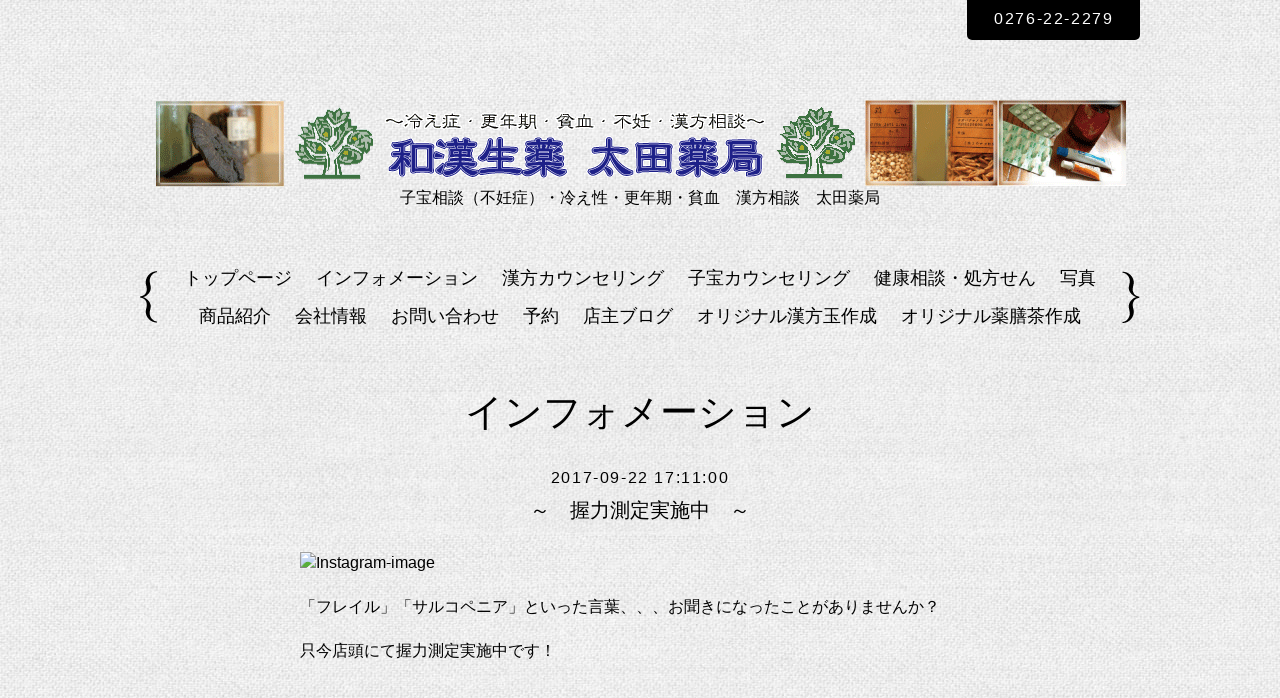

--- FILE ---
content_type: text/html; charset=utf-8
request_url: https://ota-pharmacy.com/info/1730703
body_size: 3346
content:
<!DOCTYPE html PUBLIC "-//W3C//DTD XHTML 1.0 Transitional//EN" "http://www.w3.org/TR/xhtml1/DTD/xhtml1-transitional.dtd">
<!--[if IE 8]>
<html xmlns="http://www.w3.org/1999/xhtml" xml:lang="ja" lang="ja" class="browser_ie8">
<![endif]-->
<!--[if IE 9]>
<html xmlns="http://www.w3.org/1999/xhtml" xml:lang="ja" lang="ja" class="browser_ie9">
<![endif]-->
<!--[if (gt IE 9)|!(IE)]>
<html xmlns="http://www.w3.org/1999/xhtml" xml:lang="ja" lang="ja">
<![endif]-->
<head>
<meta http-equiv="content-type" content="text/html; charset=utf-8" />
<title>和漢生薬　太田薬局 - ～　握力測定実施中　～</title>
<meta name="viewport" content="width=device-width, initial-scale=1, maximum-scale=1, user-scalable=yes" />
<meta name="keywords" content="太田薬局,太田市,子宝相談,不妊症,冷え性,更年期,貧血,漢方相談" />
<meta name="description" content="子宝相談（不妊症）・冷え性・更年期・貧血　漢方相談　太田薬局" />
<meta property="og:title" content="～　握力測定実施中　～" />
<meta property="og:image" content="https://cdn.goope.jp/59666/170917222542uu9j.gif" />
<meta property="og:site_name" content="和漢生薬　太田薬局" />
<meta http-equiv="content-style-type" content="text/css" />
<meta http-equiv="content-script-type" content="text/javascript" />

<link rel="alternate" type="application/rss+xml" title="和漢生薬　太田薬局 / RSS" href="/feed.rss" />
<link rel="stylesheet" type="text/css" href="/style.css?470802-1536539413?20150701" media="all" />
<link rel="stylesheet" type="text/css" href="/css/theme_linen/linen.css" media="all" />
<link href='//fonts.googleapis.com/css?family=Pinyon+Script' rel='stylesheet' type='text/css'>
<script type="text/javascript" src="/assets/jquery/jquery-1.9.1.min.js"></script>
<script type="text/javascript" src="/js/theme_linen/init.js?20160923"></script>
</head>

<body id="info">
  <div class="image_slide_wrap modal_animete">
    <span class="image_slide_close"></span>
    <div class="image_slide_contents">
        <span class="image_slide_control image_slide_icon_left"></span>
        <span class="image_slide_control image_slide_icon_right"></span>
        <ul class="image_slide_list_wrap">
          <li class="image_slide_list modal_animete">
            <img src="" class="image_slide" />
          </li>
        </ul>
        <div class="image_slide_number">
          <span class="image_slide_current_number"></span>/<span class="image_slide_all_number"></span>
        </div>
    </div>
  </div>
  <div class="contents_wrap_bg"></div>
  <div class="icon_menu_wrap">
    <span class="icon_menu"></span>
  </div>
  <span class="contents_wrap_close"></span>

  <div class="wrapper">
    <!-- header -->
    <div class="header">
      <h1 class="site_title">
        <a href="https://ota-pharmacy.com" class="site_title_link">
          <img src='//cdn.goope.jp/59666/170917222542uu9j.gif' alt='和漢生薬　太田薬局' />
        </a>
      </h1>
      <p class="site_description">
        子宝相談（不妊症）・冷え性・更年期・貧血　漢方相談　太田薬局
      </p>
      <div class="shop_contact_wrap">
        <span class="shop_tel_number">
          0276-22-2279
        </span>
        <span class="shop_contact_link">
          <a href="https://ota-pharmacy.com/contact" class="button shop_contact_button">contact</a>
        </span>
      </div>
    </div>
    <!-- header // -->


    <!-- contents -->
    <div class="contents">
      <!-- navigation -->
      <div class="menu_block">
        <ul class="menu_wrap contents_list_group">
          
          <li class="menu_list">
            <a href="/"  class="menu_list_link navi_top">
              トップページ
            </a>
            <div class="menu_sub_wrap">
              
            </div>
          </li>
          
          <li class="menu_list">
            <a href="/info"  class="menu_list_link navi_info active">
              インフォメーション
            </a>
            <div class="menu_sub_wrap">
              <ul class="sub_navi">
<li><a href='/info/2025-12'>2025-12（1）</a></li>
<li><a href='/info/2024-07'>2024-07（1）</a></li>
<li><a href='/info/2024-05'>2024-05（2）</a></li>
<li><a href='/info/2022-12'>2022-12（1）</a></li>
<li><a href='/info/2022-08'>2022-08（1）</a></li>
<li><a href='/info/2022-07'>2022-07（1）</a></li>
<li><a href='/info/2021-12'>2021-12（1）</a></li>
<li><a href='/info/2021-08'>2021-08（1）</a></li>
<li><a href='/info/2020-12'>2020-12（1）</a></li>
<li><a href='/info/2020-08'>2020-08（1）</a></li>
<li><a href='/info/2020-04'>2020-04（1）</a></li>
<li><a href='/info/2020-01'>2020-01（1）</a></li>
<li><a href='/info/2019-12'>2019-12（1）</a></li>
<li><a href='/info/2019-10'>2019-10（1）</a></li>
<li><a href='/info/2019-08'>2019-08（1）</a></li>
<li><a href='/info/2019-01'>2019-01（1）</a></li>
<li><a href='/info/2018-12'>2018-12（1）</a></li>
<li><a href='/info/2018-11'>2018-11（1）</a></li>
<li><a href='/info/2018-10'>2018-10（1）</a></li>
<li><a href='/info/2018-09'>2018-09（1）</a></li>
<li><a href='/info/2018-08'>2018-08（1）</a></li>
<li><a href='/info/2018-04'>2018-04（1）</a></li>
<li><a href='/info/2018-03'>2018-03（2）</a></li>
<li><a href='/info/2018-02'>2018-02（2）</a></li>
<li><a href='/info/2018-01'>2018-01（2）</a></li>
<li><a href='/info/2017-12'>2017-12（3）</a></li>
<li><a href='/info/2017-11'>2017-11（1）</a></li>
<li><a href='/info/2017-10'>2017-10（5）</a></li>
<li><a href='/info/2017-09'>2017-09（2）</a></li>
</ul>

            </div>
          </li>
          
          <li class="menu_list">
            <a href="/free/kanpo"  class="menu_list_link navi_free free_139702">
              漢方カウンセリング
            </a>
            <div class="menu_sub_wrap">
              
            </div>
          </li>
          
          <li class="menu_list">
            <a href="/free/kodakara"  class="menu_list_link navi_free free_167547">
              子宝カウンセリング
            </a>
            <div class="menu_sub_wrap">
              
            </div>
          </li>
          
          <li class="menu_list">
            <a href="/free/consultation"  class="menu_list_link navi_free free_139703">
              健康相談・処方せん
            </a>
            <div class="menu_sub_wrap">
              
            </div>
          </li>
          
          <li class="menu_list">
            <a href="/photo"  class="menu_list_link navi_photo">
              写真
            </a>
            <div class="menu_sub_wrap">
              
            </div>
          </li>
          
          <li class="menu_list">
            <a href="/menu"  class="menu_list_link navi_menu">
              商品紹介
            </a>
            <div class="menu_sub_wrap">
              
            </div>
          </li>
          
          <li class="menu_list">
            <a href="/about"  class="menu_list_link navi_about">
              会社情報
            </a>
            <div class="menu_sub_wrap">
              
            </div>
          </li>
          
          <li class="menu_list">
            <a href="/contact"  class="menu_list_link navi_contact">
              お問い合わせ
            </a>
            <div class="menu_sub_wrap">
              
            </div>
          </li>
          
          <li class="menu_list">
            <a href="/reservation"  class="menu_list_link navi_reservation">
              予約
            </a>
            <div class="menu_sub_wrap">
              
            </div>
          </li>
          
          <li class="menu_list">
            <a href="http://pharmota.jugem.jp/"  class="menu_list_link navi_links links_32379">
              店主ブログ
            </a>
            <div class="menu_sub_wrap">
              
            </div>
          </li>
          
          <li class="menu_list">
            <a href="/free/kanpodama"  class="menu_list_link navi_free free_481995">
              オリジナル漢方玉作成
            </a>
            <div class="menu_sub_wrap">
              
            </div>
          </li>
          
          <li class="menu_list">
            <a href="/free/yakuzencha"  class="menu_list_link navi_free free_481996">
              オリジナル薬膳茶作成
            </a>
            <div class="menu_sub_wrap">
              
            </div>
          </li>
          
        </ul>
      </div>
      <!-- navigation // -->

      <!-- main -->
      <div class="main">
        

        
        <div class="information_page_area sub_directory">
          <h2 class="page_caption">
            インフォメーション
          </h2>
          <div class="autopagerize_page_element">
            
            <div class="information_page_contents_wrap">
              <span class="information_page_contents_date">
                2017-09-22 17:11:00
              </span>
              <h3 class="information_page_contents_title">
                <a href="/info/1730703">～　握力測定実施中　～</a>
              </h3>
              <div class="information_page_contents_image">
                
              </div>
              <div class="information_page_contents_body">
                <p><img src="https://scontent.cdninstagram.com/t51.2885-15/s320x320/e35/21827514_958256790980286_7846122646621126656_n.jpg" alt="Instagram-image" /></p>
<p>&nbsp;</p>
<p>「フレイル」「サルコペニア」といった言葉、、、お聞きになったことがありませんか？</p>
<p>&nbsp;</p>
<p>只今店頭にて握力測定実施中です！</p>
             </div>
            </div>
            
          </div>
        </div>
        

        

        

        

        

        

        

        

        

        
      </div>
      <!-- main // -->

      <!-- other-->
      <div class="other clearfix">
        <!-- today -->
        <div class="today_contents_wrap">
          <div class="today_area">
            <h2 class="page_caption today_caption">
              Today
            </h2>
            <div class="today_contents_container">
              
            </div>
          </div>
        </div>
        <!-- today // -->
      </div>
      <!-- other // -->

      <!-- navigation parts -->
      <div id="social_widgets">
<div id="widget_twitter_follow" class="social_widget">
<div style="text-align:left;padding-bottom:10px;">
<a href="https://twitter.com/ph_otapapa" class="twitter-follow-button" data-show-count="false" data-lang="ja">Follow @ph_otapapa</a>
<script>!function(d,s,id){var js,fjs=d.getElementsByTagName(s)[0];if(!d.getElementById(id)){js=d.createElement(s);js.id=id;js.src="//platform.twitter.com/widgets.js";fjs.parentNode.insertBefore(js,fjs);}}(document,"script","twitter-wjs");</script>
</div>
</div>
<div id="widget_twitter_tweet" class="social_widget">
<div style="text-align:left;padding-bottom:10px;">
<a href="https://twitter.com/share" class="twitter-share-button" data-url="https://ota-pharmacy.com" data-text="和漢生薬　太田薬局" data-lang="ja">Tweet</a>
<script>!function(d,s,id){var js,fjs=d.getElementsByTagName(s)[0];if(!d.getElementById(id)){js=d.createElement(s);js.id=id;js.src="https://platform.twitter.com/widgets.js";fjs.parentNode.insertBefore(js,fjs);}}(document,"script","twitter-wjs");</script>
</div>
</div>
<div  id="widget_facebook_like" class="social_widget">
<div style="text-align:left;padding-bottom:10px;">
<iframe src="//www.facebook.com/plugins/like.php?href=https%3A%2F%2Fota-pharmacy.com&amp;width&amp;layout=button_count&amp;action=like&amp;show_faces=false&amp;share=true&amp;height=21&amp;appId=837439917751931" scrolling="no" frameborder="0" style="border:none; overflow:hidden; height:21px;" allowTransparency="true"></iframe>
</div>
</div>
<div id="widget_facebook_follow" class="social_widget social_widget_facebook_likebox">
<div style="text-align:left;padding-bottom:10px;">
  <iframe src="https://www.facebook.com/plugins/page.php?href=https%3A%2F%2Fwww.facebook.com%2Fotapharma&tabs&width=340&height=70&small_header=true&adapt_container_width=true&hide_cover=true&show_facepile=false&appId" width="340" height="70" style="border:none;overflow:hidden;width:100%;" scrolling="no" frameborder="0" allowTransparency="true"></iframe>
</div>
</div>

</div>

       <!-- navigation parts // -->
    </div>
    <!-- contents // -->


    <!-- page top -->
    <div class="page_top_wrap">
      <a href="#" class="page_top_link"></a>
    </div>
    <!-- page top // -->


    <!-- footer -->
    <div class="footer">
      <div class="footer_social_wrap">
        
        <a href="https://twitter.com/ph_otapapa" target="_blank">
          <span class="icon-twitter color_white"></span>
        </a>
        
        
        <a href="https://www.facebook.com/otapharma" target="_blank">
          <span class="icon-facebook color_white"></span>
        </a>
        
        
        <a href="https://www.instagram.com/y_papa2/" target="_blank">
          <span class="icon-instagram color_white"></span>
        </a>
        
      </div>
      
      <ul class="footer_list_wrap">
        <li class="footer_list copyright">
          &copy;2026 <a href="https://ota-pharmacy.com">有限会社　太田薬局</a>. All Rights Reserved.
        </li>
        <li class="footer_list powered">
          Powered by <a href="https://goope.jp/">goope</a> / <a href="https://admin.goope.jp/">Admin</a>
        </li>
        <li class="footer_list shop_rss">
          <a href="/feed.rss"><i class="fa fa-rss-square color_white"></i></a>
        </li>
      </ul>
    </div>
    <!-- footer // -->
  </div>
</body>
</html>

--- FILE ---
content_type: text/css; charset=utf-8
request_url: https://ota-pharmacy.com/style.css?470802-1536539413?20150701
body_size: 7293
content:
/* -----------------------------------------

  Goope Style / Linen
  2015.07.21  GMO pepabo

----------------------------------------- */
/*------------------------------------------
 Reset  Property
------------------------------------------*/
/* http://meyerweb.com/eric/tools/css/reset/
   v2.0 | 20110126
   License: none (public domain)
*/
html,
body,
div,
span,
applet,
object,
iframe,
h1,
h2,
h3,
h4,
h5,
h6,
p,
blockquote,
pre,
a,
abbr,
acronym,
address,
big,
cite,
code,
del,
dfn,
em,
img,
ins,
kbd,
q,
s,
samp,
small,
strike,
strong,
sub,
sup,
tt,
var,
b,
u,
i,
center,
dl,
dt,
dd,
ol,
ul,
li,
fieldset,
form,
label,
legend,
table,
caption,
tbody,
tfoot,
thead,
tr,
th,
td,
article,
aside,
canvas,
details,
embed,
figure,
figcaption,
footer,
header,
hgroup,
menu,
nav,
output,
ruby,
section,
summary,
time,
mark,
audio,
video {
  margin: 0;
  padding: 0;
  font-size: 100%;
  font: inherit;
  vertical-align: baseline;
  word-wrap: break-word;
  word-break: break-all;
  box-sizing: border-box;
}
iframe,
fieldset,
img {
  border: 0;
}
/* HTML5 display-role reset for older browsers */
article,
aside,
details,
figcaption,
figure,
footer,
header,
hgroup,
menu,
nav,
section {
  display: block;
}
body {
  line-height: 1;
}
ol,
ul {
  list-style: none;
}
blockquote,
q {
  quotes: none;
}
blockquote:before,
blockquote:after,
q:before,
q:after {
  content: '';
  content: none;
}
table {
  border-collapse: collapse;
  border-spacing: 0;
}
/*------------------------------------------
 Load Color CSS
------------------------------------------*/
/*
@import "colors/@{color_id}.less";
*/
/*------------------------------------------
 Common Parts Style
------------------------------------------*/
.site_description {
  display: block;
}
.shop_tel {
  display: block;
}
.shop_rss {
  display: block;
}
.today_area {
  display: block;
}
.qr_area {
  display: block;
}
.counter_area {
  display: block;
}
.copyright {
  display: block;
}
.powered {
  display: none;
}
/* --------------------------------------
variable
--------------------------------------- */
/* --------------------------------------
  mixin
--------------------------------------- */
.form-style {
  border-style: solid;
  border-width: 1px;
  border-color: #b7b7b7 #dcdcdc #dcdcdc #b7b7b7;
  padding: 6.66666667px 10px;
}
/* --------------------------------------
  common
--------------------------------------- */
html {
  height: 100%;
}
body {
  background: transparent url(/img/theme_linen/common/bg.jpg) 0 0 repeat;
  font-size: 16px;
  line-height: 1.4em;
  font-family: YuGothic, '游ゴシック', 'ヒラギノ角ゴ Pro W3', 'Hiragino Kaku Gothic Pro', 'メイリオ', Meiryo, 'ＭＳ Ｐゴシック', sans-serif;
  text-align: center;
  height: 100%;
  color: #000000;
}
a {
  color: #000000;
  text-decoration: none;
  -webkit-backface-visibility: hidden;
  backface-visibility: hidden;
}
a:hover {
  color: #767676;
}
a img:hover {
  opacity: 0.9;
}
img {
  vertical-align: bottom;
  max-width: 100%;
  height: auto;
}
.page_caption {
  font-family: 'Pinyon Script', cursive, YuGothic, '游ゴシック', 'ヒラギノ角ゴ Pro W3', 'Hiragino Kaku Gothic Pro', 'メイリオ', Meiryo, 'ＭＳ Ｐゴシック', sans-serif;
}
.clearfix:after {
  content: " ";
  display: block;
  height: 0;
  visibility: hidden;
  clear: both;
}
.button {
  border: none;
  -webkit-border-radius: 5px;
  -moz-border-radius: 5px;
  -o-border-radius: 5px;
  -ms-border-radius: 5px;
  border-radius: 5px;
  background-color: #000000;
  color: #fff;
  font-size: 16px;
  padding: 16px 60px;
  display: inline-block;
  letter-spacing: 0.1em;
  cursor: pointer;
}
.button:hover {
  color: #fff;
  background-color: #767676;
}
.requier {
  color: #e6501b;
  margin-left: 5px;
}
.form_area_bg {
  background-color: rgba(255, 255, 255, 0.5);
}
.label_element_wrap {
  width: 26%;
  float: left;
  text-align: left;
  padding: 10px;
}
ul {
  list-style: disc inside;
}
ol {
  list-style: decimal inside;
}
.form_element_wrap {
  float: right;
  width: 67%;
  text-align: left;
  padding: 10px;
}
.form_element_wrap input[type='text'],
.form_element_wrap input[type='tel'],
.form_element_wrap input[type='email'],
.form_element_wrap textarea {
  line-height: 1em;
  height: 1.5em;
  display: block;
  width: 75%;
  font-size: 18px;
  border-style: solid;
  border-width: 1px;
  border-color: #b7b7b7 #dcdcdc #dcdcdc #b7b7b7;
  padding: 6.66666667px 10px;
}
.form_element_wrap input[type='radio'] {
  margin-right: 6.66666667px;
}
.form_element_wrap select {
  font-size: 18px;
}
.form_element_wrap textarea {
  width: 100%;
  height: 160px;
}
.form_element_wrap .checkbox,
.form_element_wrap .radio {
  margin-right: 5px;
}
@media only screen and (max-width: 480px) {
  .form_element_wrap input[type='text'],
  .form_element_wrap input[type='tel'],
  .form_element_wrap input[type='email'],
  .form_element_wrap textarea {
    width: 93%;
  }
  input[type='submit'] {
    -webkit-appearance: none;
  }
  select {
    font-size: 14px;
  }
}
/* --------------------------------------
  contents
--------------------------------------- */
.wrapper {
  text-align: left;
}
.main,
.other {
  width: 1000px;
  padding: 0;
  margin: 0 auto;
}
@media only screen and (max-width: 1050px) {
  .main,
  .other {
    width: auto;
    padding: 0 40px;
    margin: 0;
  }
}
@media only screen and (max-width: 768px) {
  .main {
    width: auto;
    padding: 0 20px;
    margin: 0;
  }
  .other {
    width: auto;
    padding: 0 20px 20px;
    margin: 0;
  }
  .sub_directory {
    padding-top: 20px;
    border-top: solid 1px #b7b7b7;
  }
}
/* ----- header ----- */
.header {
  position: relative;
  width: 1000px;
  padding: 100px 0 40px;
  margin: 0 auto;
}
.site_title_link {
  font-size: 80px;
  line-height: 1.4em;
}
.site_title {
  text-align: center;
  font-family: 'Pinyon Script', cursive, YuGothic, '游ゴシック', 'ヒラギノ角ゴ Pro W3', 'Hiragino Kaku Gothic Pro', 'メイリオ', Meiryo, 'ＭＳ Ｐゴシック', sans-serif;
}
.site_description {
  text-align: center;
  font-size: 16px;
}
.shop_contact_wrap {
  position: absolute;
  right: 0;
  top: 0;
}
.shop_tel_number {
  font-size: 20px;
  letter-spacing: 0.1em;
}
.shop_tel_number,
.shop_contact_link {
  display: none;
}
.shop_contact_button {
  padding: 8px 26.66666667px 10px;
  -webkit-border-radius: 0;
  -moz-border-radius: 0;
  -o-border-radius: 0;
  -ms-border-radius: 0;
  border-radius: 0;
  -webkit-border-bottom-right-radius: 5px;
  -moz-border-bottom-right-radius: 5px;
  -o-border-bottom-right-radius: 5px;
  -ms-border-bottom-right-radius: 5px;
  border-bottom-right-radius: 5px;
  -webkit-border-bottom-left-radius: 5px;
  -moz-border-bottom-left-radius: 5px;
  -o-border-bottom-left-radius: 5px;
  -ms-border-bottom-left-radius: 5px;
  border-bottom-left-radius: 5px;
}
.shop_contact_button_desktop {
  cursor: default;
}
.shop_contact_button_desktop:hover {
  background-color: #767676;
}
@media only screen and (max-width: 1050px) {
  .header {
    width: auto;
    padding: 100px 0 40px;
    margin: 0;
  }
  .shop_contact_wrap {
    right: 10px;
  }
}
@media only screen and (max-width: 768px) {
  .header {
    width: auto;
    padding: 60px 0 20px;
    margin: 0;
  }
}
@media only screen and (max-width: 480px) {
  .header {
    padding: 80px 20px 20px;
  }
  .site_title {
    padding: 0 20px;
    line-height: 1.3em;
  }
  .site_title_link {
    font-size: 28px;
  }
  .site_description {
    margin-top: 10px;
    font-size: 12px;
  }
  .shop_contact_wrap {
    right: 15px;
  }
  .shop_contact_button {
    padding: 5px 10px;
    font-size: 12px;
  }
  .shop_contact_wrap a:link,
  .shop_contact_wrap a:hover,
  .shop_contact_wrap a:active,
  .shop_contact_wrap a:visited {
    color: #fff;
  }
}
/* ----- menu ----- */
.contents_wrap_bg {
  height: 100%;
  width: 100%;
  position: fixed;
  z-index: 9000;
  background-color: rgba(0, 0, 0, 0.5);
  display: none;
}
.icon_menu_wrap {
  position: fixed;
  left: 26.66666667px;
  top: 26.66666667px;
  z-index: 9004;
  display: none;
}
.icon_menu {
  display: inline-block;
  -webkit-border-radius: 100px;
  -moz-border-radius: 100px;
  -o-border-radius: 100px;
  -ms-border-radius: 100px;
  border-radius: 100px;
  width: 60px;
  height: 60px;
  background-color: rgba(255, 255, 255, 0.7);
  background-position: 50% 50%;
  background-repeat: no-repeat;
}
.icon_menu:hover {
  background-color: #fff;
}
.contents_wrap_close {
  position: absolute;
  right: 26.66666667px;
  top: 26.66666667px;
  display: block;
  width: 40px;
  height: 40px;
  cursor: pointer;
  background: transparent url(/img/theme_linen/common/icon_menu_close.png) 0 0 no-repeat;
  z-index: 9003;
  display: none;
}
.menu_block {
  background-color: transparent;
  background-position: 0  50%;
  background-repeat: no-repeat;
  width: 1000px;
  padding: 0;
  margin: 0 auto 40px;
}
@media only screen and (max-width: 1050px) {
  .menu_block {
    width: auto;
    padding: 0 40px;
    margin: 0 0 40px;
    background-position: 40px 50%;
  }
}
@media only screen and (max-width: 768px) {
  .menu_block {
    width: auto;
    padding: 0 20px;
    margin: 0;
    background-position: 20px 50%;
  }
}
.menu_wrap {
  padding: 10px 20px;
  text-align: center;
  background-color: transparent;
  background-position: 100%  50%;
  background-repeat: no-repeat;
  list-style: none;
}
.menu_list {
  display: inline-block;
  position: relative;
}
.menu_list_link {
  display: inline-block;
  font-size: 18px;
  padding: 8px 10px;
}
.menu_list_link:hover {
  -webkit-border-radius: 5px;
  -moz-border-radius: 5px;
  -o-border-radius: 5px;
  -ms-border-radius: 5px;
  border-radius: 5px;
  background-color: rgba(255, 255, 255, 0.9);
}
.menu_sub_wrap {
  display: none;
  position: absolute;
  z-index: 9001;
  left: 50%;
  top: 55px;
  background-color: rgba(255, 255, 255, 0.9);
  width: 200px;
  margin-left: -100px;
  -webkit-border-radius: 10px;
  -moz-border-radius: 10px;
  -o-border-radius: 10px;
  -ms-border-radius: 10px;
  border-radius: 10px;
  -webkit-box-shadow: 0 1px 1px #dbdbdb;
  -moz-box-shadow: 0 1px 1px #dbdbdb;
  -o-box-shadow: 0 1px 1px #dbdbdb;
  -ms-box-shadow: 0 1px 1px #dbdbdb;
  box-shadow: 0 1px 1px #dbdbdb;
}
.menu_sub_wrap .sub_navi {
  position: relative;
  list-style: none;
}
.menu_sub_wrap .sub_navi a {
  display: block;
  text-align: left;
  padding: 10px 20px;
}
.menu_sub_wrap .sub_navi:before {
  content: '';
  position: absolute;
  display: block;
  top: -9px;
  left: 50%;
  margin-left: -10px;
  border-bottom: 10px solid rgba(255, 255, 255, 0.9);
  border-left: 10px solid transparent;
  border-right: 10px solid transparent;
}
.menu_block_device {
  background-color: #000;
  margin-bottom: 0;
  position: fixed;
  left: 0;
  top: 0;
  width: 0;
  height: 100%;
  z-index: 9001;
  display: none;
  padding: 0;
}
.menu_block_device .menu_wrap {
  padding: 20px 0;
  text-align: right;
  background: none;
  display: none;
}
.menu_block_device .menu_list {
  display: block;
  position: static;
}
.menu_block_device .menu_list_link {
  display: block;
  font-size: 18px;
  padding: 8px 40px;
  color: #fff;
}
.menu_block_device .menu_list_link:hover {
  -webkit-border-radius: 5px;
  -moz-border-radius: 5px;
  -o-border-radius: 5px;
  -ms-border-radius: 5px;
  border-radius: 5px;
  background-color: rgba(0, 0, 0, 0.8);
}
.menu_block_device .menu_sub_wrap {
  position: static;
  z-index: auto;
  left: auto;
  top: auto;
  background-color: #303030;
  width: auto;
  margin: 0;
  -webkit-border-radius: 0;
  -moz-border-radius: 0;
  -o-border-radius: 0;
  -ms-border-radius: 0;
  border-radius: 0;
  -webkit-box-shadow: none;
  -moz-box-shadow: none;
  -o-box-shadow: none;
  -ms-box-shadow: none;
  box-shadow: none;
  padding: 0;
}
.menu_block_device .menu_sub_wrap a {
  color: #fff;
}
.menu_block_device .menu_sub_wrap a:hover {
  color: #fff;
}
.menu_block_device .sub_navi {
  padding: 13.33333333px 0;
}
.menu_block_device .sub_navi:before {
  content: none;
  display: none;
}
.menu_block_device .sub_navi a {
  text-align: right;
  padding: 10px 40px;
}
@media only screen and (max-width: 480px) {
  .icon_menu_wrap {
    position: fixed;
    left: 20px;
    top: 20px;
  }
  .icon_menu {
    width: 45px;
    height: 45px;
    background-size: 20px auto;
    background-image: url(/img/theme_linen/icon_menu@2x.png);
  }
  .contents_wrap_close {
    right: 13.33333333px;
    top: 20px;
    width: 20px;
    height: 20px;
    background-size: 20px auto;
    position: fixed;
  }
  .menu_block_device .menu_list_link {
    font-size: 12px;
    padding: 5px 40px;
  }
}
/* ----- top ----- */
/* slide */
.slideshow_time {
  display: none;
}
.slideshow_area {
  padding: 0 0 20px;
}
.slideshow_list_wrap {
  position: relative;
  height: 500px;
  overflow: hidden;
  list-style: none;
}
.slideshow_list,
.slideshow_list_default {
  text-align: center;
  position: absolute;
  left: 0;
  top: 0;
  z-index: 101;
  width: 100%;
}
.slideshow_list_contents {
  position: relative;
  height: 500px;
}
.slideshow_list_contents img {
  min-height: 500px;
}
.slideshow_list_caption_wrap {
  position: absolute;
  z-index: 501;
  bottom: -1px;
  left: 50%;
  text-align: left;
  padding: 10px 0;
  background-color: rgba(255, 255, 255, 0.8);
  display: none;
}
.slideshow_list_caption {
  font-size: 16px;
  display: inline-block;
  padding: 0 10px;
}
.slideshow_pager_list_wrap {
  text-align: center;
  margin-top: 20px;
}
.slideshow_pager_list {
  display: inline-block;
  margin: 0 5px;
}
.slideshow_pager {
  display: inline-block;
  width: 10px;
  height: 10px;
  -webkit-border-radius: 10px;
  -moz-border-radius: 10px;
  -o-border-radius: 10px;
  -ms-border-radius: 10px;
  border-radius: 10px;
  border: solid 1px #6b6b6b;
  cursor: pointer;
}
.slideshow_pager_active {
  background-color: #6b6b6b;
}
.slideshow_time {
  display: none;
}
@media only screen and (max-width: 768px) {
  .slideshow_list_wrap {
    height: 420px;
  }
  .slideshow_list_contents {
    height: 420px;
  }
  .slideshow_list_contents img {
    min-height: 420px;
  }
  .slideshow_list_caption_wrap {
    bottom: 0;
  }
}
@media only screen and (max-width: 480px) {
  .slideshow_list_wrap {
    height: 270px;
  }
  .slideshow_list_contents {
    height: 270px;
    overflow: hidden;
  }
  .slideshow_list_contents img {
    min-height: 0;
  }
  .slideshow_list_caption_wrap {
    background-color: #fff;
  }
  .slideshow_list_caption {
    font-size: 10px;
    line-height: 1.3em;
  }
}
/* message */
.message_area {
  padding: 40px 0;
}
.message {
  text-align: center;
  line-height: 2em;
  font-size: 20px;
  letter-spacing: 0.1em;
}
@media only screen and (max-width: 480px) {
  .message_area {
    padding: 0 0 26.66666667px;
  }
  .message {
    font-size: 14px;
    line-height: 1.8em;
    text-align: left;
  }
}
/* info */
.information_area {
  padding: 40px 0;
}
.information_list_wrap {
  list-style: none;
}
.information_list {
  text-align: center;
  line-height: 1.8em;
  margin-bottom: 20px;
  font-size: 18px;
}
.information_link {
  display: block;
  padding: 10px 20px;
  background-color: rgba(255, 255, 255, 0.7);
  -webkit-border-radius: 5px;
  -moz-border-radius: 5px;
  -o-border-radius: 5px;
  -ms-border-radius: 5px;
  border-radius: 5px;
}
.information_link:hover {
  color: #000000;
  background-color: #fff;
}
.information_date {
  font-size: 16px;
  margin-right: 20px;
}
@media only screen and (max-width: 480px) {
  .information_area {
    padding: 0 0 20px;
  }
  .information_date {
    margin-right: 5px;
    font-size: 12px;
  }
  .information_list {
    font-size: 12px;
    line-height: 1.3em;
    text-align: left;
  }
}
/* ----- page ----- */
.page_caption {
  font-size: 38px;
  text-align: center;
  padding: 20px 0;
}
@media only screen and (max-width: 480px) {
  .page_caption {
    font-size: 20px;
    padding: 0 0 13.33333333px;
  }
}
/* info */
.information_page_contents_wrap {
  width: auto;
  padding: 20px 160px 80px;
  margin: 0 auto 20px;
  text-align: center;
  border-bottom: #b7b7b7 solid 1px;
}
.information_page_contents_wrap:last-child {
  border-bottom: none;
}
.information_page_contents_body {
  text-align: left;
  line-height: 1.4;
}
.information_page_contents_date {
  display: block;
  margin-bottom: 10px;
  letter-spacing: 0.1em;
}
.information_page_contents_title {
  font-size: 20px;
  margin-bottom: 30.76923077px;
}
.information_page_contents_image {
  margin-bottom: 20px;
}
.information_page_contents_image img {
  -webkit-border-radius: 5px;
  -moz-border-radius: 5px;
  -o-border-radius: 5px;
  -ms-border-radius: 5px;
  border-radius: 5px;
}
.pager_wrap {
  padding: 80px 0 40px;
  text-align: center;
}
.pager_wrap a {
  display: inline-block;
  padding: 5px;
  border: #6b6b6b solid 1px;
  -webkit-border-radius: 2px;
  -moz-border-radius: 2px;
  -o-border-radius: 2px;
  -ms-border-radius: 2px;
  border-radius: 2px;
  margin: 0 5px;
}
.pager_wrap a:hover {
  background-color: rgba(0, 0, 0, 0.8);
  border: rgba(0, 0, 0, 0.8) solid 1px;
}
.pager_wrap .chk {
  display: inline-block;
  padding: 5px;
  border: #6b6b6b solid 1px;
  background-color: #6b6b6b;
  color: #fff;
  -webkit-border-radius: 2px;
  -moz-border-radius: 2px;
  -o-border-radius: 2px;
  -ms-border-radius: 2px;
  border-radius: 2px;
  margin: 0 5px;
}
.pager_wrap .chk:hover {
  border: #6b6b6b solid 1px;
  background-color: #6b6b6b;
  color: #fff;
}
.pager_wrap .prev,
.pager_wrap .next {
  border: none;
}
.pager_wrap .prev:hover,
.pager_wrap .next:hover {
  border: none;
  background-color: transparent;
}
@media only screen and (max-width: 768px) {
  .information_page_contents_wrap {
    width: auto;
    padding: 20px 20px 80px;
    margin: 0 0 20px;
  }
  .pager_wrap {
    padding-bottom: 160px;
  }
}
@media only screen and (max-width: 480px) {
  .information_page_contents_wrap {
    padding: 0 0 40px;
  }
  .information_page_contents_date {
    font-size: 10px;
  }
  .information_page_contents_title {
    font-size: 16px;
    margin-bottom: 13.33333333px;
  }
  .information_page_contents_body {
    font-size: 14px;
    line-height: 1.6em;
  }
}
/* album */
.photo_area {
  text-align: center;
}
.album_area {
  padding: 20px 0 80px;
}
.album_area_title {
  font-size: 20px;
  line-height: 1.4em;
}
.photo_thumbnail_list_wrap {
  margin-top: 26.66666667px;
  list-style: none;
}
.photo_thumbnail_list {
  float: left;
  width: 33.33333333%;
  padding-bottom: 20px;
}
.photo_thumbnail {
  margin: 0 20px;
  display: block;
  -webkit-border-radius: 5px;
  -moz-border-radius: 5px;
  -o-border-radius: 5px;
  -ms-border-radius: 5px;
  border-radius: 5px;
  background-color: rgba(255, 255, 255, 0.4);
}
.photo_thumbnail_link {
  display: block;
}
.photo_thumbnail_link img {
  vertical-align: middle;
}
.photo_album_thumbnail_list {
  padding: 20px 160px 40px;
}
.photo_album_thumbnail_body {
  text-align: left;
  line-height: 1.4;
}
.photo_album_thumbnail_date {
  display: block;
  letter-spacing: 0.1em;
  margin-bottom: 10px;
}
.photo_album_thumbnail_title {
  font-size: 20px;
  margin-bottom: 20px;
}
.photo_album_thumbnail_image {
  margin-bottom: 20px;
}
/* modal */
.image_slide_wrap {
  height: 100%;
  width: 100%;
  position: fixed;
  z-index: 10000;
  background-color: rgba(0, 0, 0, 0.9);
  display: none;
}
.image_slide_number {
  color: #fff;
  text-align: center;
  position: absolute;
  width: 100%;
  top: -40px;
}
.image_slide_all_number {
  font-size: 20px;
  margin-left: 10px;
}
.image_slide_current_number {
  font-size: 20px;
  margin-right: 10px;
}
.image_slide_close {
  position: absolute;
  right: 20px;
  top: 20px;
  display: block;
  width: 33px;
  height: 33px;
  cursor: pointer;
  background: transparent url(/img/theme_linen/common/icon_modal_close.png) 0 0 no-repeat;
  z-index: 10004;
}
.image_slide_contents {
  width: 650px;
  margin: 120px auto 0;
  position: relative;
}
.image_slide_list_wrap {
  position: relative;
  list-style: none;
}
.image_slide_list {
  position: absolute;
  left: 0;
  top: 0;
  z-index: 10001;
  width: 650px;
}
.image_slide_control {
  position: absolute;
  background-color: transparent;
  background-position: 0 0;
  background-repeat: no-repeat;
  display: block;
  cursor: pointer;
  width: 30px;
  height: 58px;
  top: 160px;
  z-index: 10004;
}
.image_slide_icon_left {
  left: -80px;
  background-image: url(/img/theme_linen/common/icon_modal_left.png);
}
.image_slide_icon_right {
  right: -80px;
  background-image: url(/img/theme_linen/common/icon_modal_right.png);
}
.image_slide_hide {
  opacity: 0;
}
@media only screen and (max-width: 768px) {
  .image_slide_contents {
    width: auto;
    padding: 80px 80px 0;
    margin: 0;
  }
  .image_slide_list {
    width: 100%;
  }
  .image_slide_control {
    top: 240px;
  }
  .image_slide_icon_left {
    left: 20px;
  }
  .image_slide_icon_right {
    right: 20px;
  }
  .image_slide_number {
    top: 40px;
  }
  .image_slide_number {
    position: static;
    top: auto;
    margin-top: -40px;
  }
  .photo_album_thumbnail_list {
    width: auto;
    padding: 0 20px;
    margin: 0;
  }
}
@media only screen and (max-width: 480px) {
  .album_area {
    padding-bottom: 40px;
  }
  .photo_thumbnail_list {
    float: none;
    width: auto;
  }
  .image_slide_number {
    position: absolute;
    top: 26.66666667px;
    margin-top: 0;
  }
  .image_slide_list {
    top: 80px;
  }
  .image_slide_contents {
    padding: 0;
    height: 100%;
  }
  .image_slide_control {
    top: 40%;
    background-color: rgba(255, 255, 255, 0.7);
    -webkit-border-radius: 100px;
    -moz-border-radius: 100px;
    -o-border-radius: 100px;
    -ms-border-radius: 100px;
    border-radius: 100px;
    width: 40px;
    height: 40px;
    background-size: 10px auto;
    background-position: 50% 50%;
    z-index: 10004;
  }
  .image_slide_icon_left {
    background-position: 48% 50%;
    left: 10px;
  }
  .image_slide_icon_right {
    background-position: 52% 50%;
    right: 10px;
  }
  .image_slide_close {
    width: 20px;
    height: 20px;
    background-size: 20px auto;
  }
}
/* menu */
.menu_area {
  text-align: center;
}
.menu_contents_area {
  padding: 20px 0 80px;
}
.menu_category_title {
  font-size: 20px;
  line-height: 1.4em;
}
.menu_contents_list_wrap {
  margin-top: 20px;
  list-style: none;
}
.menu_contents_list {
  padding: 0 0 60px;
}
.menu_contents_wrap {
  padding: 20px;
  cursor: pointer;
  -webkit-border-radius: 5px;
  -moz-border-radius: 5px;
  -o-border-radius: 5px;
  -ms-border-radius: 5px;
  border-radius: 5px;
}
.menu_contents_wrap:hover {
  background-color: rgba(255, 255, 255, 0.8);
}
.menu_contents_list_image {
  float: left;
  width: 30%;
  text-align: center;
}
.menu_contents_list_text_wrap {
  float: right;
  width: 70%;
  text-align: left;
}
.menu_contents_list_text {
  padding-left: 40px;
}
.menu_contents_list_title {
  margin-bottom: 16px;
  font-size: 20px;
  line-height: 1.4em;
}
.menu_contents_list_price {
  display: block;
  font-size: 20px;
  margin-bottom: 16px;
}
.menu_contents_list_description_body {
  line-height: 1.4;
}
.menu_recommend {
  margin-left: 5px;
}
.menu_contents_list_image img {
  -webkit-border-radius: 5px;
  -moz-border-radius: 5px;
  -o-border-radius: 5px;
  -ms-border-radius: 5px;
  border-radius: 5px;
}
@media only screen and (max-width: 480px) {
  .menu_contents_list {
    padding-bottom: 26.66666667px;
  }
  .menu_contents_list_image,
  .menu_contents_list_text_wrap {
    float: none;
    width: auto;
  }
  .menu_contents_list_text {
    margin-top: 20px;
    padding-left: 0;
  }
}
/* calendar */
.page_caption_calendar {
  padding-bottom: 40px;
}
.calendar_navigation_wrap {
  text-align: center;
  font-size: 28px;
}
.calendar_navigation_wrap a {
  font-size: 16px;
  margin: 0 20px;
}
.table_calendar {
  margin: 40px 0;
}
.table_calendar_cell {
  padding: 10px;
  margin: 0 10px;
  -webkit-border-radius: 5px;
  -moz-border-radius: 5px;
  -o-border-radius: 5px;
  -ms-border-radius: 5px;
  border-radius: 5px;
}
.calendar_contents td {
  width: 14.28571429%;
  padding: 10px 0;
  border-bottom: solid 1px #b7b7b7;
}
.calendar_contents td.sat {
  color: #3374bd;
}
.calendar_contents td.sun,
.calendar_contents td.holiday {
  color: #d44545;
}
.calendar_contents td .table_calendar_cell {
  height: 120px;
}
.calendar_contents th {
  width: 14.28571429%;
  border-bottom: solid 1px #6b6b6b;
  color: #797979;
  text-align: left;
}
.calendar_contents th.sun {
  color: #d44545;
}
.calendar_contents th.sat {
  color: #3374bd;
}
.calendar_active {
  background-color: rgba(255, 255, 255, 0.4);
  cursor: pointer;
  -webkit-box-shadow: 0 1px 1px #dbdbdb;
  -moz-box-shadow: 0 1px 1px #dbdbdb;
  -o-box-shadow: 0 1px 1px #dbdbdb;
  -ms-box-shadow: 0 1px 1px #dbdbdb;
  box-shadow: 0 1px 1px #dbdbdb;
}
.calendar_active:hover {
  background-color: #fff;
}
.schedule_title {
  position: absolute;
  left: 50%;
  top: 75px;
  margin-left: -80px;
  width: 160px;
  background-color: rgba(0, 0, 0, 0.9);
  -webkit-border-radius: 5px;
  -moz-border-radius: 5px;
  -o-border-radius: 5px;
  -ms-border-radius: 5px;
  border-radius: 5px;
  color: #fff;
  opacity: 0;
  z-index: 200;
}
.browser_ie8 .schedule_title {
  opacity: 1;
  display: none;
}
.browser_ie9 .schedule_title {
  opacity: 1;
  display: none;
}
a.schedule_title_text {
  position: relative;
  padding: 10px;
  display: block;
  color: #fff;
}
a.schedule_title_text:before {
  content: '';
  position: absolute;
  display: block;
  top: -9px;
  left: 20%;
  border-bottom: 10px solid rgba(0, 0, 0, 0.9);
  border-left: 10px solid transparent;
  border-right: 10px solid transparent;
}
.calendar_schedule_title_wrap {
  padding: 10px 0 0;
}
.calendar_schedule_title {
  font-size: 20px;
}
.calendar_schedule_text_wrap {
  padding: 20px;
  margin: 0 0 20px;
  cursor: pointer;
  -webkit-border-radius: 5px;
  -moz-border-radius: 5px;
  -o-border-radius: 5px;
  -ms-border-radius: 5px;
  border-radius: 5px;
  background-color: rgba(255, 255, 255, 0.7);
}
.calendar_schedule_text_wrap:hover {
  background-color: #fff;
}
.calendar_schedule_list_wrap {
  padding-top: 10px;
  list-style: none;
}
.calendar_schedule_category {
  display: inline-block;
  background-color: #fff;
  position: relative;
  height: 30px;
  line-height: 30px;
  padding-left: 6px;
  font-size: 14px;
  margin-right: 26.66666667px;
}
.calendar_schedule_category:after {
  content: '';
  position: absolute;
  display: block;
  top: 0;
  right: -22.22222222px;
  border: 15px solid #ffffff;
  border-right: 10px solid transparent;
}
.calendar_schedule_detail {
  padding: 0 160px 80px;
  text-align: center;
}
.calendar_schedule_detail .calendar_schedule_title_wrap,
.calendar_schedule_detail .calendar_schedule_detail_image {
  padding-bottom: 40px;
}
.calendar_schedule_detail .calendar_schedule_title {
  font-size: 28px;
  line-height: 1.4em;
}
.calendar_schedule_detail .calendar_schedule_detail_body {
  line-height: 1.4;
}
.current_day {
  background-color: rgba(253, 255, 99, 0.4);
}
@media only screen and (max-width: 768px) {
  .table_calendar {
    margin-top: 20px;
  }
  .schedule_title {
    width: 133.33333333px;
  }
  .calendar_schedule_detail {
    width: auto;
    padding: 0 20px;
    margin: 0;
  }
}
@media only screen and (max-width: 480px) {
  .calendar_contents td {
    padding: 0;
    font-size: 12px;
    vertical-align: top;
  }
  .calendar_contents td .table_calendar_cell {
    height: 80px;
    padding: 10px;
    margin: 2px;
  }
  .calendar_contents th {
    padding: 0;
    font-size: 12px;
  }
  .calendar_contents th .table_calendar_cell {
    height: auto;
    padding: 0 0 5px;
  }
  .table_calendar_cell {
    margin: 0 5px;
    height: 60px;
  }
  .page_caption_calendar {
    padding-bottom: 13.33333333px;
  }
  .calendar_navigation_wrap {
    font-size: 14px;
  }
  .calendar_navigation_wrap a {
    font-size: 12px;
  }
  .calendar_schedule_category {
    font-size: 10px;
  }
  .calendar_schedule_date {
    font-size: 12px;
    display: block;
    padding-top: 5px;
  }
  .calendar_schedule_list_wrap {
    padding-top: 5px;
  }
  .calendar_schedule_title_wrap {
    padding: 0;
  }
  .calendar_schedule_title {
    font-size: 16px;
  }
  .calendar_schedule_detail {
    padding: 0 0 40px;
  }
  .calendar_schedule_detail .calendar_schedule_date {
    padding-top: 5px;
  }
  .calendar_schedule_detail .calendar_schedule_title {
    font-size: 16px;
  }
  .calendar_schedule_detail .calendar_schedule_title_wrap,
  .calendar_schedule_detail .calendar_schedule_detail_image {
    padding-bottom: 10px;
  }
  .calendar_schedule_detail .calendar_schedule_detail_body {
    text-align: left;
    font-size: 12px;
  }
}
/* map */
.about_wrap {
  width: auto;
  padding: 20px 160px 160px;
  margin: 0;
  text-align: center;
}
.about_map_description {
  padding-top: 20px;
  text-align: left;
}
.about_map_description .table_detail {
  width: 100%;
  border-collapse: separate;
}
.about_map_description .table_detail th {
  width: 30%;
}
.about_map_description .table_detail td {
  width: 70%;
}
.about_map_description .table_detail th,
.about_map_description .table_detail td {
  border-bottom: #b7b7b7 solid 1px;
}
.about_map_contents {
  padding: 20px;
}
@media only screen and (max-width: 768px) {
  .about_wrap {
    width: auto;
    padding: 0 20px;
    margin: 0;
  }
}
@media only screen and (max-width: 480px) {
  .about_wrap {
    width: auto;
    padding: 20px 0 40px;
    margin: 0;
  }
  .about_map_description .table_detail th {
    width: 35%;
    text-align: left;
  }
  .about_map_description .table_detail td {
    width: 65%;
  }
  .about_map_description .table_detail th,
  .about_map_description .table_detail td {
    border-bottom: #b7b7b7 solid 1px;
    font-size: 10px;
  }
  .about_map_contents {
    padding: 13.33333333px 0;
  }
}
/* contact */
.contact_contents_wrap {
  padding: 20px 120px 160px;
  text-align: center;
}
.contact_name,
.contact_email,
.contact_tel {
  width: 50%;
}
.contact_body {
  width: 100%;
}
.contact_area {
  padding: 10px;
}
.contact_area:after {
  content: " ";
  display: block;
  height: 0;
  visibility: hidden;
  clear: both;
}
.contact_form_button_wrap {
  margin-top: 20px;
  padding-top: 26.66666667px;
  border-top: #b7b7b7 solid 1px;
  text-align: center;
}
.contact_form_personal_info {
  padding-top: 60px;
}
.contact_form_personal_info_description {
  padding-top: 20px;
  font-size: 14px;
  text-align: left;
}
.contact_message {
  border: #000000 solid 1px;
  background-color: rgba(255, 255, 255, 0.7);
  padding: 13.33333333px 16px 16px;
  line-height: 1.8em;
  letter-spacing: 0.1em;
  margin-bottom: 20px;
  -webkit-border-radius: 5px;
  -moz-border-radius: 5px;
  -o-border-radius: 5px;
  -ms-border-radius: 5px;
  border-radius: 5px;
}
@media only screen and (max-width: 1050px) {
  .contact_contents_wrap {
    width: auto;
    padding: 20px 40px 80px;
    margin: 0;
  }
}
@media only screen and (max-width: 768px) {
  .contact_area {
    padding: 20px;
  }
  .label_element_wrap,
  .form_element_wrap {
    padding: 0;
  }
}
@media only screen and (max-width: 480px) {
  .contact_contents_wrap {
    width: auto;
    padding: 20px 0 40px;
    margin: 0;
  }
  .label_element_wrap,
  .form_element_wrap {
    font-size: 12px;
    float: none;
    width: 100%;
  }
  .contact_area {
    padding: 10px;
  }
}
/* coupon */
.coupon_wrap {
  padding: 20px 160px 0;
  text-align: center;
}
.coupon_list {
  padding-bottom: 60px;
  margin-bottom: 60px;
  border-bottom: #b7b7b7 solid 1px;
}
.coupon_list:last-child {
  margin-bottom: 0;
  border-bottom: none;
}
.coupon_list_wrap,
.coupon_list_contents_list_wrap {
  list-style: none;
}
.coupon_list_contents_detail_title {
  font-size: 28px;
  line-height: 1.4em;
}
.coupon_list_image {
  padding-top: 20px;
}
.coupon_list_image img {
  -webkit-border-radius: 5px;
  -moz-border-radius: 5px;
  -o-border-radius: 5px;
  -ms-border-radius: 5px;
  border-radius: 5px;
}
.coupon_list_contents_wrap {
  padding-top: 26.66666667px;
}
.coupon_list_qr_code_wrap {
  background-color: #fff;
  width: 25%;
  float: left;
}
.coupon_list_qr_code {
  padding: 40px;
}
.coupon_list_contents_detail_wrap {
  width: 70%;
  float: right;
  text-align: left;
}
.coupon_list_contents_list {
  padding-bottom: 20px;
  font-size: 18px;
}
.coupon_list_contents_list_caption {
  margin-right: 10px;
}
.coupon_list_contents_list_body {
  font-weight: bold;
}
.coupon_print_button_wrap {
  position: fixed;
  bottom: 0px;
  right: 5px;
}
.coupon_print_button_wrap .button {
  padding: 8px 20px;
  font-size: 14px;
  -webkit-border-top-right-radius: 5px;
  -moz-border-top-right-radius: 5px;
  -o-border-top-right-radius: 5px;
  -ms-border-top-right-radius: 5px;
  border-top-right-radius: 5px;
  -webkit-border-top-left-radius: 5px;
  -moz-border-top-left-radius: 5px;
  -o-border-top-left-radius: 5px;
  -ms-border-top-left-radius: 5px;
  border-top-left-radius: 5px;
  -webkit-border-bottom-right-radius: 0;
  -moz-border-bottom-right-radius: 0;
  -o-border-bottom-right-radius: 0;
  -ms-border-bottom-right-radius: 0;
  border-bottom-right-radius: 0;
  -webkit-border-bottom-left-radius: 0;
  -moz-border-bottom-left-radius: 0;
  -o-border-bottom-left-radius: 0;
  -ms-border-bottom-left-radius: 0;
  border-bottom-left-radius: 0;
}
@media only screen and (max-width: 768px) {
  .coupon_wrap {
    width: auto;
    padding: 0 20px;
    margin: 0;
  }
}
@media only screen and (max-width: 480px) {
  .coupon_list {
    margin-bottom: 20px;
    padding-bottom: 20px;
  }
  .coupon_list_qr_code {
    padding: 5px;
  }
  .coupon_print_button_wrap {
    display: none;
  }
  .coupon_list_contents_detail_title {
    font-size: 16px;
  }
  .coupon_list_qr_code_wrap,
  .coupon_list_contents_detail_wrap {
    float: none;
    width: 100%;
  }
  .coupon_list_qr_code_wrap {
    -webkit-border-radius: 5px;
    -moz-border-radius: 5px;
    -o-border-radius: 5px;
    -ms-border-radius: 5px;
    border-radius: 5px;
    padding: 20px 0;
  }
  .coupon_list_contents_detail_wrap {
    padding-top: 20px;
  }
  .coupon_list_contents_list {
    font-size: 14px;
    padding-bottom: 5px;
  }
}
/* free */
.free_wrap {
  padding: 20px 0 40px;
  line-height: 1.4;
}
@media only screen and (max-width: 480px) {
  .free_wrap {
    overflow: auto;
  }
}
/* staff */
.staff__text .staff__text--description {
  line-height: 1.4;
}
/* reservation */
.reservation_wrap {
  text-align: center;
}
.reservation_form_wrap,
.reservation_info_area {
  padding: 20px 120px 160px;
}
.reservation_area {
  padding: 10px;
}
.reservation_area:after {
  content: " ";
  display: block;
  height: 0;
  visibility: hidden;
  clear: both;
}
.reservation_form_button_wrap {
  margin-top: 20px;
  padding-top: 26.66666667px;
  border-top: #b7b7b7 solid 1px;
}
.browser_ie8 .reservation_info_wrap {
  padding-bottom: 20px;
}
.reservation_about_tel {
  display: inline-block;
  padding: 20px 0 0;
}
.reservation_about_tel_link {
  font-size: 20px;
}
.reservation_about_time {
  display: block;
  font-size: 18px;
  padding-top: 20px;
}
.reservation_list_wrap {
  padding-top: 40px;
  margin-top: 40px;
  border-top: #b7b7b7 solid 1px;
}
.reservation_list_title {
  font-size: 28px;
  line-height: 1.4em;
}
.reservation_list_contents,
.reservation_list_description {
  padding-top: 20px;
}
.reservation_list_image img {
  -webkit-border-radius: 5px;
  -moz-border-radius: 5px;
  -o-border-radius: 5px;
  -ms-border-radius: 5px;
  border-radius: 5px;
}
.reservation_course_body {
  padding-bottom: 20px;
}
.reservation_course_body div,
.reservation_course_body p {
  padding-top: 20px;
}
.reservation_form_message_wrap {
  border: #000000 solid 1px;
  background-color: rgba(255, 255, 255, 0.7);
  padding: 13.33333333px 16px 16px;
  line-height: 1.8em;
  letter-spacing: 0.1em;
  margin-bottom: 20px;
  -webkit-border-radius: 5px;
  -moz-border-radius: 5px;
  -o-border-radius: 5px;
  -ms-border-radius: 5px;
  border-radius: 5px;
}
@media only screen and (max-width: 1050px) {
  .reservation_form_wrap,
  .reservation_info_area {
    width: auto;
    padding: 20px 40px 80px;
    margin: 0;
  }
}
@media only screen and (max-width: 768px) {
  .reservation_form_wrap,
  .reservation_info_area {
    width: auto;
    padding: 20px 20px 80px;
    margin: 0;
  }
  .reservation_area {
    padding: 20px;
  }
}
@media only screen and (max-width: 480px) {
  .reservation_form_wrap,
  .reservation_info_area {
    width: auto;
    padding: 0 0 40px;
    margin: 0;
  }
  .reservation_area {
    padding: 10px;
  }
  .reservation_form_message_wrap {
    padding: 20px;
    font-size: 12px;
    text-align: left;
  }
  a.reservation_about_tel_link.button:link,
  a.reservation_about_tel_link.button:hover,
  a.reservation_about_tel_link.button:active,
  a.reservation_about_tel_link.button:visited {
    color: #fff;
  }
  .reservation_about_time {
    font-size: 14px;
  }
  .reservation_list_title {
    font-size: 18px;
  }
}
/* ----- other ----- */
/* today_schedule */
.today_contents_wrap {
  text-align: center;
  border: #fff solid 1px;
  padding: 26.66666667px 20px;
  -webkit-border-radius: 10px;
  -moz-border-radius: 10px;
  -o-border-radius: 10px;
  -ms-border-radius: 10px;
  border-radius: 10px;
  background-color: rgba(255, 255, 255, 0.4);
}
.today_caption {
  font-size: 38px;
}
.today_area {
  text-align: center;
}
.today_area .today_contents_container p {
  line-height: 1.4;
}
.today_schedule_title_wrap {
  padding-top: 20px;
}
.today_schedule_link {
  background-color: rgba(255, 255, 255, 0.4);
  -webkit-border-radius: 5px;
  -moz-border-radius: 5px;
  -o-border-radius: 5px;
  -ms-border-radius: 5px;
  border-radius: 5px;
  display: inline-block;
  padding: 5px 20px;
  margin-bottom: 10px;
}
.today_schedule_link:hover {
  background-color: #fff;
  color: #000000;
}
.today_schedule_title {
  font-size: 18px;
  font-weight: bold;
}
.today_schedule_time {
  font-size: 16px;
  letter-spacing: 0.1em;
}
/* navi parts */
#navi_parts {
  width: 1040px;
  padding: 40px 0;
  margin: 0 auto;
}
#navi_parts:after {
  content: " ";
  display: block;
  height: 0;
  visibility: hidden;
  clear: both;
}
.navi_parts_detail {
  padding: 0 20px;
  text-align: center;
}
.navi_parts_detail a img {
  -webkit-transition: 0s;
  -moz-transition: 0s;
  -o-transition: 0s;
  -ms-transition: 0s;
  transition: 0s;
}
.navi_parts_detail .goog-te-gadget {
  text-align: left;
}
.navi_parts_detail_wrap {
  width: 33.33333333%;
  float: left;
}
.navi_parts_detail_wrap_only {
  width: 1000px;
  margin: 0 auto;
  padding: 40px 0;
}
.social_widget {
  overflow: hidden;
}
@media only screen and (max-width: 1050px) {
  #navi_parts {
    width: auto;
    padding: 40px 40px 0;
    margin: 0;
  }
}
@media only screen and (max-width: 768px) {
  #navi_parts {
    width: auto;
    padding: 40px 20px;
    margin: 0;
  }
  .navi_parts_wrap {
    padding-bottom: 120px;
  }
  .navi_parts_detail {
    padding: 0;
  }
  .navi_parts_detail_wrap {
    width: 100%;
    float: none;
    padding-bottom: 40px;
  }
  #social_widgets {
    width: auto;
    padding: 0 60px;
    margin: 0;
  }
  .navi_parts_detail_wrap_only {
    width: auto;
    margin: 0;
    padding: 40px 20px !important;
  }
}
@media only screen and (max-width: 480px) {
  #social_widgets {
    padding: 0;
  }
}
.line-it-button {
  margin-bottom: 10px;
}
/* ----- footer ----- */
.page_top_wrap {
  position: fixed;
  right: 30px;
  bottom: 30px;
  text-align: right;
  display: block;
  opacity: 0;
  animation-duration: 0.5s;
}
.page_top_link {
  display: inline-block;
  -webkit-border-radius: 100px;
  -moz-border-radius: 100px;
  -o-border-radius: 100px;
  -ms-border-radius: 100px;
  border-radius: 100px;
  width: 60px;
  height: 60px;
  background-color: rgba(255, 255, 255, 0.7);
  background-position: 50% 50%;
  background-repeat: no-repeat;
}
.page_top_link:hover {
  background-color: #fff;
}
.pagetop_active {
  opacity: 1;
}
.footer {
  text-align: center;
  width: 1000px;
  padding: 80px 0 40px;
  margin: 0 auto;
}
.footer_list_wrap {
  list-style: none;
}
.footer_list {
  font-family: 'Pinyon Script', cursive, YuGothic, '游ゴシック', 'ヒラギノ角ゴ Pro W3', 'Hiragino Kaku Gothic Pro', 'メイリオ', Meiryo, 'ＭＳ Ｐゴシック', sans-serif;
  letter-spacing: 0.1em;
  display: inline-block;
}
.footer_list.powered {
  display: none;
}
.footer_social_wrap {
  padding: 0 0 20px 0;
}
@media only screen and (max-width: 1050px) {
  .footer {
    width: auto;
    padding: 40px 0 40px;
    margin: 0;
  }
}
@media only screen and (max-width: 768px) {
  .page_top_wrap {
    position: static;
    right: auto;
    bottom: auto;
    text-align: center;
    display: block;
    opacity: 1;
  }
  .footer {
    width: auto;
    padding: 40px 20px;
    margin: 0;
  }
}
@media only screen and (max-width: 480px) {
  .page_top_wrap {
    position: static;
    right: auto;
    bottom: auto;
    text-align: center;
    display: block;
    opacity: 1;
  }
  .page_top_link {
    width: 50px;
    height: 50px;
    background-size: 20px auto;
  }
  .footer {
    width: auto;
    padding: 40px 20px;
    margin: 0;
    text-align: center;
  }
}
/* ----- ソーシャルアイコン ----- */
@font-face {
  font-family: 'icomoon';
  src: url('/css/social-icon-fonts/social-icon.eot?3koa62');
  src: url('/css/social-icon-fonts/social-icon.eot?3koa62#iefix') format('embedded-opentype'), url('/css/social-icon-fonts/social-icon.ttf?3koa62') format('truetype'), url('/css/social-icon-fonts/social-icon.woff?3koa62') format('woff'), url('/css/social-icon-fonts/social-icon.svg?3koa62#icomoon') format('svg');
  font-weight: normal;
  font-style: normal;
}
[class^="icon-"],
[class*=" icon-"] {
  /* use !important to prevent issues with browser extensions that change fonts */
  font-family: 'icomoon' !important;
  speak: none;
  font-style: normal;
  font-weight: normal;
  font-variant: normal;
  text-transform: none;
  line-height: 1;
  /* Better Font Rendering =========== */
  -webkit-font-smoothing: antialiased;
  -moz-osx-font-smoothing: grayscale;
}
.icon-instagram:before {
  content: "\e900";
  font-size: 32px;
  margin: 0 5px;
}
.icon-facebook:before {
  content: "\e901";
  font-size: 32px;
  margin: 0 5px;
}
.icon-twitter:before {
  content: "\e902";
  font-size: 32px;
  margin: 0 5px;
}
.introduction {
  text-align: center;
  margin-bottom: 15px;
}
/* color setting */
/* background-image */
.menu_block {
  background-image: url(/img/theme_linen/black/menu_bg_left.png);
}
.menu_wrap {
  background-image: url(/img/theme_linen/black/menu_bg_right.png);
}
.icon_menu {
  background-image: url(/img/theme_linen/black/icon_menu.png);
}
.page_top_link {
  background-image: url(/img/theme_linen/black/icon_page_top.png);
}
@media only screen and (max-width: 768px) {
  .menu_block {
    background-image: none;
  }
  .menu_block_device .menu_wrap {
    background-image: none;
  }
  .icon_menu {
    background-image: url(/img/theme_linen/black/icon_menu@2x.png);
  }
  .page_top_link {
    background-image: url(/img/theme_linen/black/icon_page_top@2x.png);
  }
  .image_slide_icon_left {
    background-image: url(/img/theme_linen/black/icon_modal_left@2x.png);
  }
  .image_slide_icon_right {
    background-image: url(/img/theme_linen/black/icon_modal_right@2x.png);
  }
}
.browser_ie8 .image_slide_hide {
  display: none;
}
.browser_ie8 .form_area_bg,
.browser_ie8 .information_link,
.browser_ie8 .photo_thumbnail,
.browser_ie8 .today_contents_wrap {
  background-color: #f2f2f2;
}
.browser_ie8 .menu_list_link:hover,
.browser_ie8 .menu_sub_wrap,
.browser_ie8 .calendar_active,
.browser_ie8 .slideshow_list_caption_wrap,
.browser_ie8 .calendar_schedule_text_wrap:hover,
.browser_ie8 .menu_contents_wrap:hover,
.browser_ie8 .information_link:hover,
.browser_ie8 .page_top_link {
  background-color: #fff;
}
.browser_ie8 .sub_navi:before {
  border-bottom: 10px solid #ffffff;
}
.browser_ie8 .pager_wrap a:hover {
  background-color: #000;
  border: #000 solid 1px;
}
.browser_ie8 .image_slide_wrap,
.browser_ie8 .schedule_title {
  background-color: #000;
}
.browser_ie8 a.schedule_title_text:before {
  border-bottom: #000 solid 1px;
}
